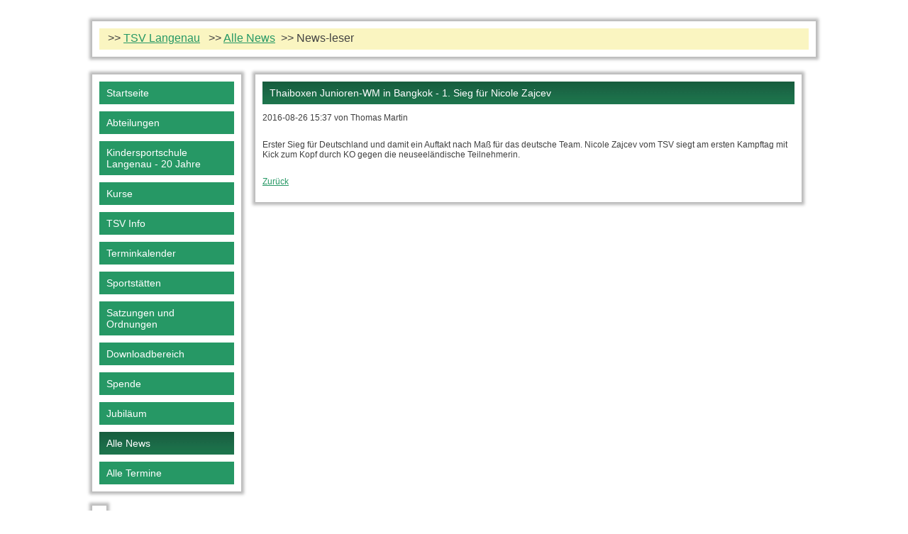

--- FILE ---
content_type: text/html; charset=UTF-8
request_url: https://www.tsv-langenau.de/news-leser/thaiboxen-junioren-wm-in-bangkok-1-sieg-fuer-nicole-zajcev.html
body_size: 2323
content:
<!DOCTYPE html>
<html lang="de">
<head>

  <meta charset="UTF-8">
  <title>Thaiboxen Junioren-WM in Bangkok - 1. Sieg für Nicole Zajcev - TSV Langenau</title>
  <base href="https://www.tsv-langenau.de/">

  <meta name="robots" content="index,follow">
  <meta name="description" content="Erster Sieg für Deutschland und damit ein Auftakt nach Maß für das deutsche Team. Nicole Zajcev vom TSV siegt am ersten Kampftag mit Kick zum Kopf durch KO gegen die neuseeländische Teilnehmerin.">
  <meta name="keywords" content="">
  <meta name="generator" content="Contao Open Source CMS">

    <meta name="viewport" content="width=1000px,initial-scale=1.0,user-scalable=no">

  
  <style>#wrapper{width:1020px;margin:0 auto}#left{width:210px;right:210px}#container{padding-left:210px}</style>
  <link rel="stylesheet" href="assets/css/layout.min.css,colorbox.min.css,swipe.min.css,navi.css,style.css-77252e2c.css">    <script src="assets/js/jquery.min.js-14b9237d.js"></script><link href='http://fonts.googleapis.com/css?family=Open+Sans|Raleway+Dots' rel='stylesheet' type='text/css'>
<div id="fb-root"></div>
<script>(function(d, s, id) {
  var js, fjs = d.getElementsByTagName(s)[0];
  if (d.getElementById(id)) return;
  js = d.createElement(s); js.id = id;
  js.src = "//connect.facebook.net/de_DE/all.js#xfbml=1";
  fjs.parentNode.insertBefore(js, fjs);
}(document, 'script', 'facebook-jssdk'));</script>
<script src="files/TSVLangenau/js/funktionen.js" type="text/javascript"></script>
</head>
<body id="top" class="mac chrome blink ch131">

  <div id="wrapper">

          <header id="header">
        <div class="inside">
          
<!-- indexer::stop -->
<div style="font-size: 14px;text-align:center;" class="mod_breadcrumb schatten block" id="TSV-headline">

  
  <ul class="inhalt">
                  <li class="first">&nbsp;&nbsp; >> <a href="einstieg.html" title="TSV Langenau"> TSV Langenau</a></li>
                        <li>&nbsp;&nbsp; >> <a href="news-termine.html" title="Alle News"> Alle News</a></li>
                        <li class="active last"> &nbsp;&nbsp;>> News-leser</li>
            </ul>

</div>
<!-- indexer::continue -->
        </div>
      </header>
    
    
    <div id="container">
      <div id="main">
        <div class="inside">
          

  <div class="mod_article block" id="article-33">
    
          
<div class="mod_newsreader block">

        
  
  
<div class="layout_full block">

  <h1>Thaiboxen Junioren-WM in Bangkok - 1. Sieg für Nicole Zajcev</h1>

      <p class="info"><time datetime="2016-08-26T15:37:00+00:00">2016-08-26 15:37</time> von Thomas Martin </p>
  
  
      <div class="ce_text block">
              <p>Erster Sieg für Deutschland und damit ein Auftakt nach Maß für das deutsche Team. Nicole Zajcev vom TSV siegt am ersten Kampftag mit Kick zum Kopf durch KO gegen die neuseeländische Teilnehmerin.</p>
<p></p>      
      
          </div>
  
  
</div>


      <!-- indexer::stop -->
    <p class="back"><a href="javascript:history.go(-1)" title="Zurück">Zurück</a></p>
    <!-- indexer::continue -->
  
  

</div>
    
      </div>

        </div>
              </div>

              <aside id="left">
          <div class="inside">
            
<!-- indexer::stop -->
<nav class="mod_navigation schatten block" id="mainnav">

  
  <a href="news-leser/thaiboxen-junioren-wm-in-bangkok-1-sieg-fuer-nicole-zajcev.html#skipNavigation1" class="invisible">Navigation überspringen</a>

  
<ul class="level_1">
            <li class="first"><a href="startseite.html" title="Startseite" class="first">Startseite</a></li>
                <li><a href="abteilungen.html" title="Abteilungen">Abteilungen</a></li>
                <li><a href="kiss-langenau.html" title="Kindersportschule Langenau - 20 Jahre">Kindersportschule Langenau - 20 Jahre</a></li>
                <li><a href="kurse.html" title="Kurse">Kurse</a></li>
                <li><a href="tsv-info.html" title="TSV Info">TSV Info</a></li>
                <li><a href="terminkalender.html" title="Terminkalender">Terminkalender</a></li>
                <li><a href="sportstaetten.html" title="Sportstätten">Sportstätten</a></li>
                <li><a href="download.html" title="Satzungen und Ordnungen">Satzungen und Ordnungen</a></li>
                <li><a href="satzungen-und-ordnungen.html" title="Downloadbereich">Downloadbereich</a></li>
                <li><a href="spende.html" title="Spende">Spende</a></li>
                <li><a href="jubilaeum.html" title="Jubiläum">Jubiläum</a></li>
                <li class="trail"><a href="news-termine.html" title="Alle News" class="trail">Alle News</a></li>
                <li class="last"><a href="alle-termine.html" title="Alle Termine" class="last">Alle Termine</a></li>
      </ul>

  <span id="skipNavigation1" class="invisible"></span>

</nav>
<!-- indexer::continue -->

<div class="fb-like-box mod_article" data-href="https://www.facebook.com/pages/TSV-Langenau/176278999096240?fref=ts" data-width="190" data-height="500" data-show-faces="true" data-stream="false" data-show-border="false" data-header="true"></div>          </div>
        </aside>
      
          </div>

    
    
  </div>

  
<script src="assets/colorbox/js/colorbox.min.js?v=1.6.6"></script>
<script>
  jQuery(function($) {
    $('a[data-lightbox]').map(function() {
      $(this).colorbox({
        // Put custom options here
        loop: false,
        rel: $(this).attr('data-lightbox'),
        maxWidth: '95%',
        maxHeight: '95%'
      });
    });
  });
</script>

<script src="assets/swipe/js/swipe.min.js?v=2.2.0"></script>
<script>
  (function() {
    var e = document.querySelectorAll('.content-slider, .slider-control'), c, i;
    for (i=0; i<e.length; i+=2) {
      c = e[i].getAttribute('data-config').split(',');
      new Swipe(e[i], {
        // Put custom options here
        'auto': parseInt(c[0]),
        'speed': parseInt(c[1]),
        'startSlide': parseInt(c[2]),
        'continuous': parseInt(c[3]),
        'menu': e[i+1]
      });
    }
  })();
</script>

<script>
  (function() {
    var p = document.querySelector('p.error') || document.querySelector('p.confirm');
    if (p) {
      p.scrollIntoView();
    }
  })();
</script>

      <script>
              setTimeout(function(){jQuery.ajax("system/cron/cron.txt",{complete:function(e){var t=e.responseText||0;parseInt(t)<Math.round(+(new Date)/1e3)-&&jQuery.ajax("system/cron/cron.php")}})},5e3)
          </script>
  
</body>
</html>

--- FILE ---
content_type: text/css
request_url: https://www.tsv-langenau.de/assets/css/layout.min.css,colorbox.min.css,swipe.min.css,navi.css,style.css-77252e2c.css
body_size: 2602
content:
body,form,figure{margin:0;padding:0}img{border:0}header,footer,nav,section,aside,article,figure,figcaption{display:block}body{font-size:100.01%}select,input,textarea{font-size:99%}#container,.inside{position:relative}#main,#left,#right{float:left;position:relative}#main{width:100%}#left{margin-left:-100%}#right{margin-right:-100%}#footer{clear:both}#main .inside{min-height:1px}.ce_gallery>ul,.content-gallery>ul{margin:0;padding:0;overflow:hidden;list-style:none}.ce_gallery>ul li,.content-gallery>ul li{float:left}.ce_gallery>ul li.col_first,.content-gallery>ul li.col_first{clear:left}.float_left,.media--left>figure{float:left}.float_right,.media--right>figure{float:right}.block{overflow:hidden}.clear,#clear{height:.1px;font-size:.1px;line-height:.1px;clear:both}.invisible{border:0;clip:rect(0 0 0 0);height:1px;margin:-1px;overflow:hidden;padding:0;position:absolute;width:1px}.custom{display:block}#container:after,.custom:after{content:"";display:table;clear:both}
#colorbox,#cboxOverlay,#cboxWrapper{position:absolute;top:0;left:0;z-index:9999;overflow:hidden;-webkit-transform:translate3d(0,0,0)}#cboxWrapper{max-width:none}#cboxOverlay{position:fixed;width:100%;height:100%}#cboxMiddleLeft,#cboxBottomLeft{clear:left}#cboxContent{position:relative}#cboxLoadedContent{overflow:auto;-webkit-overflow-scrolling:touch}#cboxTitle{margin:0}#cboxLoadingOverlay,#cboxLoadingGraphic{position:absolute;top:0;left:0;width:100%;height:100%}#cboxPrevious,#cboxNext,#cboxClose,#cboxSlideshow{cursor:pointer}.cboxPhoto{float:left;margin:auto;border:0;display:block;max-width:none;-ms-interpolation-mode:bicubic}.cboxIframe{width:100%;height:100%;display:block;border:0;padding:0;margin:0}#colorbox,#cboxContent,#cboxLoadedContent{box-sizing:content-box;-moz-box-sizing:content-box;-webkit-box-sizing:content-box}#cboxOverlay{background:#000;opacity:.9;filter:alpha(opacity = 90)}#colorbox{outline:0}#cboxContent{margin-top:20px;background:#000}.cboxIframe{background:#fff}#cboxError{padding:50px;border:1px solid #ccc}#cboxLoadedContent{border:5px solid #000;background:#fff}#cboxTitle{position:absolute;top:-20px;left:0;color:#ccc}#cboxCurrent{position:absolute;top:-20px;right:0;color:#ccc}#cboxLoadingGraphic{background:url(../../assets/colorbox/images/loading.gif) no-repeat center center}#cboxPrevious,#cboxNext,#cboxSlideshow,#cboxClose{border:0;padding:0;margin:0;overflow:visible;width:auto;background:0 0}#cboxPrevious:active,#cboxNext:active,#cboxSlideshow:active,#cboxClose:active{outline:0}#cboxSlideshow{position:absolute;top:-20px;right:90px;color:#fff}#cboxPrevious{position:absolute;top:50%;left:5px;margin-top:-32px;background:url(../../assets/colorbox/images/controls.png) no-repeat top left;width:28px;height:65px;text-indent:-9999px}#cboxPrevious:hover{background-position:bottom left}#cboxNext{position:absolute;top:50%;right:5px;margin-top:-32px;background:url(../../assets/colorbox/images/controls.png) no-repeat top right;width:28px;height:65px;text-indent:-9999px}#cboxNext:hover{background-position:bottom right}#cboxClose{position:absolute;top:5px;right:5px;display:block;background:url(../../assets/colorbox/images/controls.png) no-repeat top center;width:38px;height:19px;text-indent:-9999px}#cboxClose:hover{background-position:bottom center}
.content-slider{overflow:hidden;visibility:hidden;position:relative}.slider-wrapper{overflow:hidden;position:relative}.slider-wrapper>*{float:left;width:100%;position:relative}.slider-control{height:30px;position:relative}.slider-control a,.slider-control .slider-menu{position:absolute;top:9px;display:inline-block}.slider-control .slider-prev{left:0}.slider-control .slider-next{right:0}.slider-control .slider-menu{top:0;width:50%;left:50%;margin-left:-25%;font-size:27px;text-align:center}.slider-control .slider-menu b{color:#bbb;cursor:pointer}.slider-control .slider-menu b.active{color:#666}
#mainnav {
	background:white;
	padding: 10px 10px 0px 10px;
	margin-bottom: 20px;
}

#sportheim_navi {
	height: 145px;
}

#sportheim_navi ul {
	margin: 0;
	padding: 0;
	padding-top: 10px;

}


#sportheim_navi ul li {
	list-style: none;
}


#mainnav ul {
	margin: 0;
	padding: 0;

}

#mainnav ul li {
	list-style: none;
}



.level_1 li a {
	display: block;
	padding: 8px 30px 8px 10px;
color: white;
	float: left;
	text-decoration: none;
	margin-bottom: 10px;
	width: 150px;
	text-align: left;
	background: #269865;
}
#right .level_1 li a {
	display: block;
	padding: 8px 30px 8px 10px;
color: #4c4c4c;
	float: left;
	text-decoration: none;
	margin-bottom: 10px;
	width: 150px;
	text-align: left;
	background: #faf5c1;
}


.level_1  li a:hover {
	color: white;
	
}

#right .level_1  li a:hover {
	color: white;
	background: #269865;
	
}

.level_1  li span {
	display: block;
	padding: 8px 30px 8px 10px;
	color: white;	
	float: left;
margin-bottom: 10px;
width: 150px;
text-align: left;
background-position: bottom;
}

.level_1 .trail {

}



#mainnav .level_2 li a {
	background: #f3f3f3;
	padding: 5px 30px 5px 10px;
	padding-left: 20px;
	width: 140px;
	font-size: 13px;
	color: #585858;
}
#mainnav .level_2 li a:hover {

	padding-left: 20px;
	width: 140px;
	background: #faf5c1;
	color: black;
}
#mainnav .level_2 li span {
	padding: 5px 30px 5px 10px;
	padding-left: 20px;
	width: 140px;
	background: #faf5c1;
	color: black;
	font-size: 13px;	
}

.level_3 li {
	padding-left: 20px;
}

.level_3 li a {
	width: 120px!important;
}

body {
        background-image:url("//files/TSVLangenau/style/png-3.png");
        background-repeat:repeat;
        font-family: 'Open Sans', sans-serif;
        font-size: 12px;
}
h1,
h2,
h3,
h4,
h5,
h6 {
}
body {
    color: #404040;
}
h1 {
        font-size: 16px;
}
h2 {
        font-size: 14px;
}
h3,
h4,
h5,
h6 {
        font-size: 13px;
}
#header {
        width:1020px;
        height:auto;
        background-image:url("/files/TSVLangenau/style/header.jpg");
        background-repeat:no-repeat;
}
#TSV-headline {
    background: white;
    margin-top: 20px;
    padding: 10px;
}
#container {
        margin-top: 25px;
}
.rsts-skin-default.rsts-type-fade .rsts-slide {
    background-color: transparent!important;
}

#main img {
    width: 100%;
    height: auto;
}

#main .mod_article {
        padding:10px;
        background-color:#fff;
        -webkit-box-shadow:0 0 4px 4px #BABABA;
        box-shadow:0 0 4px 4px #BABABA;
        margin-left: 20px;
        margin-right: 20px;
        margin-bottom: 20px;
}
#right .mod_article,
#left .mod_article {
        padding:10px;
        background-color:#fff;
        -webkit-box-shadow:0 0 4px 4px #BABABA;
        box-shadow:0 0 4px 4px #BABABA;
        margin-bottom: 20px;
}
#main .mod_article h1,
#left .mod_article h1,
#right .mod_article h1 {
        background-color:#269865;
        background-image:url("/files/TSVLangenau/style/nav_bg.jpg");
        background-repeat:repeat-x;
        margin: 0;
        padding-left: 10px;
        padding-top: 8px;
        padding-bottom: 8px;
        color: white;
        font-size: 14px;
        font-weight: normal;
}
.level_1 .trail {
        background-image:url("/files/TSVLangenau/style/nav_bg.jpg");
}

.flexslider {
        margin-bottom: 0px;
}
.level_1  li span {
        background-image:url("/files/TSVLangenau/style/nav_bg.jpg");
}
.level_1 li a:hover {
        background-image:url("/files/TSVLangenau/style/nav_bg.jpg");
}

#startslider {
        height: auto;
}


#wrapper {
        margin-top: 30px;
}
.schatten {
        -webkit-box-shadow:0 0 4px 4px #bababa;
        box-shadow:0 0 4px 4px #bababa;
}
#header .ce_flexSlider {
        height: 267px;
}
#TSV-headline .inhalt {
    background: #faf5c1;
    height: 25px;
    margin: 0;
    padding: 0;
    padding-top: 5px;
    font-size: 16px;
    font-weight: normal;
    color: #424242;
}

#TSV-headline .inhalt

.flex-viewport {
    height: 316px;
}

.today {
    font-weight: bold;
}

.calendar .upcoming {

}

.termine_popup {
    display: none;
        position: absolute;
    background: url('../../files/TSVLangenau/style/opacity.png') repeat;
    padding: 10px;
    padding-top: 5px;
}

.image_container {
    margin: 0;
}


#login input {
    width: 175px;
    height: 30px;
    border: 1px solid #dadada;
    padding-left: 10px;
    color: #585858;
}

.calendar .days .event {
}

#login .submit {
    width: 190px;
    height: 30px;
    background: #eeeeee;
    margin-top: 10px;
    cursor: pointer;
}

#login h1 {
    margin-bottom: 10px!important;
}

.event_short {
background: white;
}
.event_short h2{
    background: #faf5c1; margin-bottom:0px; color: green;
    padding: 8px 0 8px 10px;
    font-weight: normal;
    font-size: 14px;

}

.event_short h2 a {
    color: #4a4a4a;
    text-decoration: none;
}

.event_short .header {
        padding: 8px 30px 8px 10px;

}
.event_short:hover {
background: #faf5c1;
}

.event_short h2 {
    margin-bottom: 3px;
}
.layout_latest a {
    color: #269865;

}

.layout_latest {
    background: white;
    padding: 0px 30px 8px 10px;
    margin-top: 0px;
}

.layout_latest:hover {
    background: #faf5c1;
}

.mod_newslist h1 a {
    color: #4a4a4a!important;
    text-decoration: none!important;

}

.layout_latest_border {

    margin-top: 8px;
}

a {
    color: #269865;
}


.flex-viewport ul li {
    text-align:center;
}

.flex-viewport ul li img {
    height: 320px;
}

#mainnav {
    font-size: 14px;
}

.mod_breadcrumb ul {
    list-style: none;
}

.mod_breadcrumb ul li {

    float: left;
}
#tsv-sportheim .ce_flexSlider {
margin-top: 2px;
}
#sportheim ul li img {
height: auto!important;
}

@media only screen and (max-width: 1000px) {
#wrapper,#header {
    width: 100%;
}

}

/* Stylesheet layout-builder-overwrite; @media screen and ( max-width: 767px ) */

/*#container {
    min-width: 210px!important;
    padding-left:210px!important;
    padding-right: 210px!important;
}

#wrapper {
    width:1020px!important;
    margin:0 auto!important;
}

#main {
    float: left!important;
    position: relative!important;
}

#left {
    float: left!important;
    position: relative!important;
    width: 210px!important;
    right: 210px!important;
    margin-left: -100%!important;
}

#right {
    float: left!important;
    position: relative!important;
    width: 210px!important;
    margin-right: -100%!important;
}*/


--- FILE ---
content_type: text/javascript
request_url: https://www.tsv-langenau.de/files/TSVLangenau/js/funktionen.js
body_size: 36
content:
$( document ).ready(function() {

	$('.calendar td.active').mouseenter(function(){
		$('.termine_popup', this).fadeIn(100);
	});
$('.calendar td.active').mouseleave(function(){
		$('.termine_popup', this).fadeOut(100);
	});

});